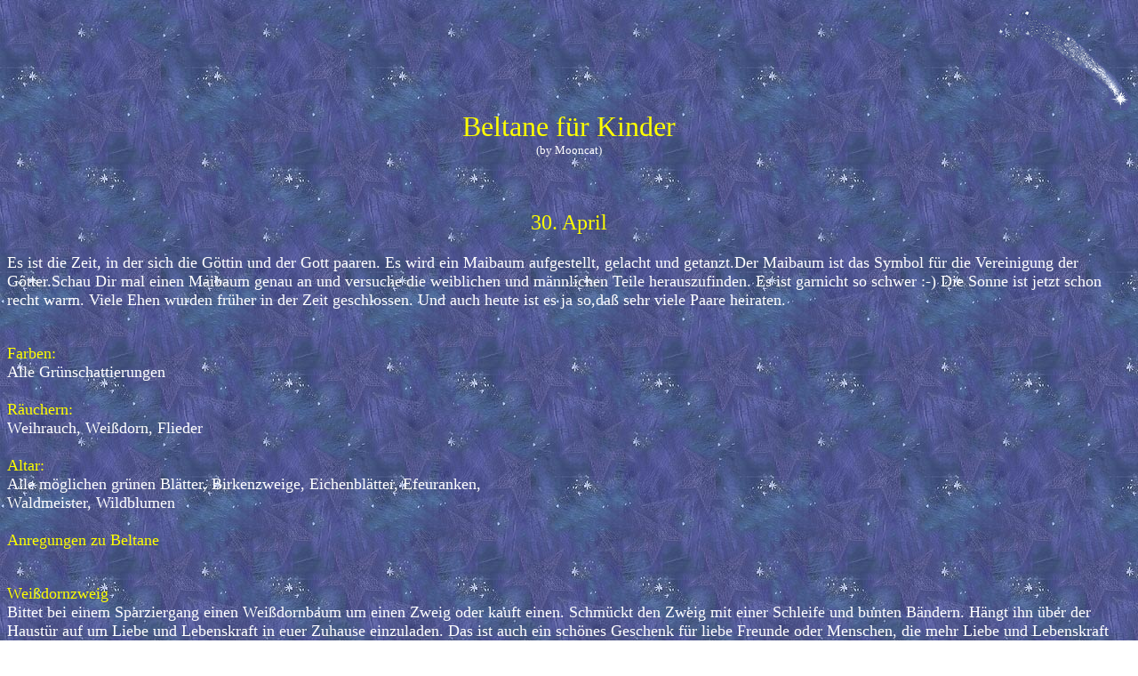

--- FILE ---
content_type: text/html
request_url: http://katzenmond.de/kinderbeltane.html
body_size: 2376
content:
<html>
<head>
<title>Beltane f&uuml;r Kinder</title>


<body background="bgblau3.jpg" text="#FFFFFF" link="#FFFF00" vlink="#FFFF00" alink="#FFFF00">
<body>

<div align="left">

<font size="+1"><font face="Book Antiqua"></font>
<div align="right">
<img src="blauschnuppe.gif" width="153" height="116" border="0" alt=""></div>



<font color="#FFFF00"><font size="+3"><div align="center">Beltane f&uuml;r Kinder</div></font></font>
<font size="-1"><div align="center">(by Mooncat)</div></font><br><br>


<p><div align="center"> <font size="+2"><font color="#FFFF00">30. April</font></font></div><br>


Es ist die Zeit, in der sich die G&ouml;ttin und der Gott paaren. Es wird ein Maibaum
aufgestellt, gelacht und getanzt.Der Maibaum ist das Symbol f&uuml;r die Vereinigung
der G&ouml;tter.Schau Dir mal einen Maibaum genau an und versuche die weiblichen und
m&auml;nnlichen Teile herauszufinden. Es ist garnicht so schwer :-)
 Die Sonne ist jetzt schon recht warm. Viele Ehen wurden fr&uuml;her in der Zeit
geschlossen. Und auch heute ist es ja so,da&szlig; sehr viele Paare heiraten.<br></p><br>



<font color="#FFFF00">Farben:</font><br>
Alle Gr&uuml;nschattierungen<br><br>

<font color="#FFFF00">R&auml;uchern:</font><br>
Weihrauch, Wei&szlig;dorn, Flieder<br><br>

<font color="#FFFF00">Altar:</font><br>
Alle m&ouml;glichen gr&uuml;nen Bl&auml;tter, Birkenzweige, Eichenbl&auml;tter, Efeuranken,<br> Waldmeister, Wildblumen<br><br>


<font color="#FFFF00">Anregungen zu Beltane</font><br><br>

<p><font color="#FFFF00">Wei&szlig;dornzweig</font><br>
Bittet bei einem Sparziergang einen Wei&szlig;dornbaum um einen Zweig oder kauft einen. Schm&uuml;ckt den Zweig mit einer Schleife und bunten B&auml;ndern. H&auml;ngt ihn &uuml;ber der Haust&uuml;r auf um Liebe und Lebenskraft in euer Zuhause einzuladen. Das ist auch ein sch&ouml;nes Geschenk f&uuml;r liebe Freunde oder Menschen, die mehr Liebe und Lebenskraft gebrauchen k&ouml;nnen.</p><br><br>


<p><font color="#FFFF00">Maibaum</font><br>
Bastelt einen kleinen Mai-Baum und stellt ihn im Garten oder auf dem Balkon auf. Schm&uuml;ckt ihn mit vielen bunten B&auml;ndern.</p><br><br>


<p><font color="#FFFF00">Neue Besen</font><br>
Bindet an diesem Tag neue Besen. Dazu braucht ihr einen stabilen Stab als Besenstiel, ein dickes B&uuml;ndel Zweige (Reisig, an besten von Birke oder Ginster), d&uuml;nne Kordel oder Draht, eine Rosenschere.<br>
Die Zweige werden &uuml;ber Nacht in Wasser gelegt, um sie geschmeidig zu machen. Lasst sie dann gut abtropfen. Bindet nun die Kordel bzw. den Draht fest an den Stiel und legt die Zweige Lage f&uuml;r Lage an und umwickelt sie fest mit dem Draht. Verarbeitet so viel Reisig, bis ihr einen sch&ouml;nen Besen habt. Zum Schluss noch den Draht "vern&auml;hen" und die Zweige mit der Rosenschere noch etwas zurecht/gerade schneiden.</p><br><br>


<p><font color="#FFFF00">Instrumente basteln</font><br>
Instrumente mit Kindern basteln ist nicht so kompliziert, wie ihr vielleicht denken m&ouml;gt. Es reichen schon einfache Dinge aus. Nehmt zB. alte Filmdosen, Klorollen oder Blechb&uuml;chsen und f&uuml;llt sie mit getrockneten Erbsen, Linsen, Reis oder kleinen Steinchen. Die &Ouml;ffnungen werden dann verschlossen. Zum Schlu&szlig; k&ouml;nnen diese Rasseln dann noch sch&ouml;n bemalt werden. Ganz einfach sind auch Taktst&ouml;ckchen gemacht, die man einfach aneinander schl&auml;gt. Sucht einfach bei einem Spaziergang 2 St&ouml;cke, die beim aneinander schlagen sch&ouml;n klingen. Diese k&ouml;nnt ihr dann noch mit bunten B&auml;ndern schm&uuml;cken. &Uuml;berlegt gemeinsam woraus sich noch Instrumente basteln lassen.</p><br><br>


<p><font color="#FFFF00">Kr&auml;utergarten</font><br>
Im Mai wird es schon wieder recht warm und nun k&ouml;nnt ihr gemeinsam einen kleinen Kr&auml;utergarten anlegen. Dazu braucht man nicht viel Platz. Es reicht oft schon eine sonnige Fensterbank. (Es sei denn man hat solche Katzen wie meine, die alles anfressen was gr&uuml;n ist).</p><br><br>


<p><font color="#FFFF00">Den Mai holen</font><br>
Fr&uuml;her war es eine sch&ouml;ne Tradition, das die Kinder auszogen, um den Mai zu holen. Dazu pfl&uuml;ckten sie Blumen und banden sie mit gr&uuml;nen Zweigen zu kleinen Str&auml;u&szlig;en. Damit gingen sie dann von Haus zu Haus um sie zu verteilen und den Menschen den Mai zu bringen. Als Dank bekamen sie dann eine kleine Leckerei. Bindet doch auch mit euren Kindern kleine Str&auml;u&szlig;chen und verziert diese noch mit bunten B&auml;ndern. &Uuml;berrascht Nachbarn damit, da&szlig; ihr ihnen den Mai bringt.</p><br><br>

<p><font color="#FFFF00">Aufkl&auml;rung</font><br>
Rede mit deinem Kind &uuml;ber Sexualit&auml;t.  Hierbei kommt es nat&uuml;rlich auf das Alter der Kinder an. Wenn du offen und locker dar&uuml;ber redest, wird auch dein Kind ungehemmt mit dem Thema umgehen.</p> <br><br>

<p><font color="#FFFF00">Beltane-Picknick</font><br>
Veranstaltet ein sch&ouml;nes Picknick und genie&szlig;t das immer w&auml;rmer werdende Wetter.</p><br><br>




<font size="-0,5">Zur&uuml;ck zur <a href="parenting.html">Heidnischen Erziehung</a><br>
Zur&uuml;ck zum <a href="hexmenue.html">Menue</a><br><br></font>







</div>
</head>

</body>
</html>